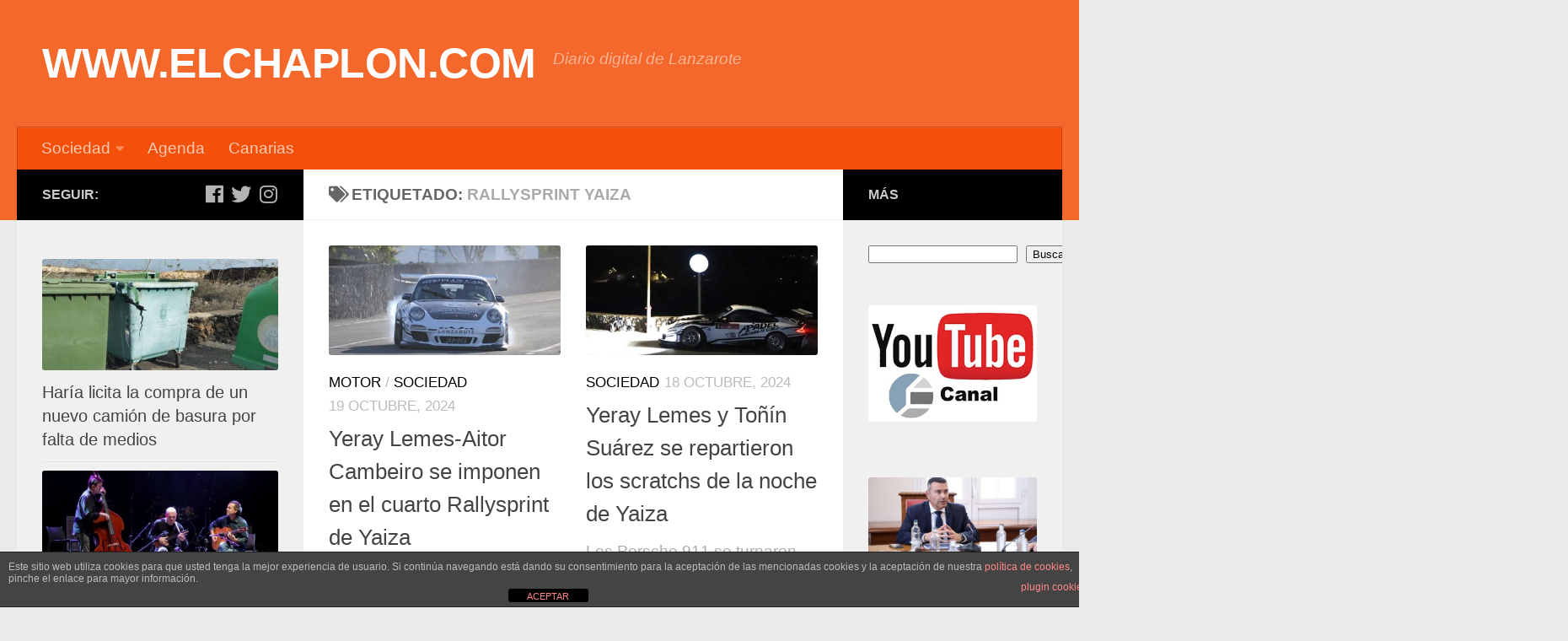

--- FILE ---
content_type: text/html; charset=UTF-8
request_url: https://www.elchaplon.com/tag/rallysprint-yaiza
body_size: 20775
content:
<!DOCTYPE html>
<html class="no-js" lang="es">
<head>
  <meta charset="UTF-8">
  <meta name="viewport" content="width=device-width, initial-scale=1.0">
  <link rel="profile" href="https://gmpg.org/xfn/11" />
  <link rel="pingback" href="https://www.elchaplon.com/xmlrpc.php">

  <title>Rallysprint Yaiza &#8211; WWW.ELCHAPLON.COM</title>
<meta name='robots' content='max-image-preview:large' />
<script>document.documentElement.className = document.documentElement.className.replace("no-js","js");</script>
<link rel='dns-prefetch' href='//www.elchaplon.com' />
<link rel='dns-prefetch' href='//www.googletagmanager.com' />
<link rel="alternate" type="application/rss+xml" title="WWW.ELCHAPLON.COM &raquo; Feed" href="https://www.elchaplon.com/feed" />
<link rel="alternate" type="application/rss+xml" title="WWW.ELCHAPLON.COM &raquo; Feed de los comentarios" href="https://www.elchaplon.com/comments/feed" />
<link rel="alternate" type="application/rss+xml" title="WWW.ELCHAPLON.COM &raquo; Etiqueta Rallysprint Yaiza del feed" href="https://www.elchaplon.com/tag/rallysprint-yaiza/feed" />
<style id='wp-img-auto-sizes-contain-inline-css' type='text/css'>
img:is([sizes=auto i],[sizes^="auto," i]){contain-intrinsic-size:3000px 1500px}
/*# sourceURL=wp-img-auto-sizes-contain-inline-css */
</style>
<style id='wp-emoji-styles-inline-css' type='text/css'>

	img.wp-smiley, img.emoji {
		display: inline !important;
		border: none !important;
		box-shadow: none !important;
		height: 1em !important;
		width: 1em !important;
		margin: 0 0.07em !important;
		vertical-align: -0.1em !important;
		background: none !important;
		padding: 0 !important;
	}
/*# sourceURL=wp-emoji-styles-inline-css */
</style>
<style id='wp-block-library-inline-css' type='text/css'>
:root{--wp-block-synced-color:#7a00df;--wp-block-synced-color--rgb:122,0,223;--wp-bound-block-color:var(--wp-block-synced-color);--wp-editor-canvas-background:#ddd;--wp-admin-theme-color:#007cba;--wp-admin-theme-color--rgb:0,124,186;--wp-admin-theme-color-darker-10:#006ba1;--wp-admin-theme-color-darker-10--rgb:0,107,160.5;--wp-admin-theme-color-darker-20:#005a87;--wp-admin-theme-color-darker-20--rgb:0,90,135;--wp-admin-border-width-focus:2px}@media (min-resolution:192dpi){:root{--wp-admin-border-width-focus:1.5px}}.wp-element-button{cursor:pointer}:root .has-very-light-gray-background-color{background-color:#eee}:root .has-very-dark-gray-background-color{background-color:#313131}:root .has-very-light-gray-color{color:#eee}:root .has-very-dark-gray-color{color:#313131}:root .has-vivid-green-cyan-to-vivid-cyan-blue-gradient-background{background:linear-gradient(135deg,#00d084,#0693e3)}:root .has-purple-crush-gradient-background{background:linear-gradient(135deg,#34e2e4,#4721fb 50%,#ab1dfe)}:root .has-hazy-dawn-gradient-background{background:linear-gradient(135deg,#faaca8,#dad0ec)}:root .has-subdued-olive-gradient-background{background:linear-gradient(135deg,#fafae1,#67a671)}:root .has-atomic-cream-gradient-background{background:linear-gradient(135deg,#fdd79a,#004a59)}:root .has-nightshade-gradient-background{background:linear-gradient(135deg,#330968,#31cdcf)}:root .has-midnight-gradient-background{background:linear-gradient(135deg,#020381,#2874fc)}:root{--wp--preset--font-size--normal:16px;--wp--preset--font-size--huge:42px}.has-regular-font-size{font-size:1em}.has-larger-font-size{font-size:2.625em}.has-normal-font-size{font-size:var(--wp--preset--font-size--normal)}.has-huge-font-size{font-size:var(--wp--preset--font-size--huge)}.has-text-align-center{text-align:center}.has-text-align-left{text-align:left}.has-text-align-right{text-align:right}.has-fit-text{white-space:nowrap!important}#end-resizable-editor-section{display:none}.aligncenter{clear:both}.items-justified-left{justify-content:flex-start}.items-justified-center{justify-content:center}.items-justified-right{justify-content:flex-end}.items-justified-space-between{justify-content:space-between}.screen-reader-text{border:0;clip-path:inset(50%);height:1px;margin:-1px;overflow:hidden;padding:0;position:absolute;width:1px;word-wrap:normal!important}.screen-reader-text:focus{background-color:#ddd;clip-path:none;color:#444;display:block;font-size:1em;height:auto;left:5px;line-height:normal;padding:15px 23px 14px;text-decoration:none;top:5px;width:auto;z-index:100000}html :where(.has-border-color){border-style:solid}html :where([style*=border-top-color]){border-top-style:solid}html :where([style*=border-right-color]){border-right-style:solid}html :where([style*=border-bottom-color]){border-bottom-style:solid}html :where([style*=border-left-color]){border-left-style:solid}html :where([style*=border-width]){border-style:solid}html :where([style*=border-top-width]){border-top-style:solid}html :where([style*=border-right-width]){border-right-style:solid}html :where([style*=border-bottom-width]){border-bottom-style:solid}html :where([style*=border-left-width]){border-left-style:solid}html :where(img[class*=wp-image-]){height:auto;max-width:100%}:where(figure){margin:0 0 1em}html :where(.is-position-sticky){--wp-admin--admin-bar--position-offset:var(--wp-admin--admin-bar--height,0px)}@media screen and (max-width:600px){html :where(.is-position-sticky){--wp-admin--admin-bar--position-offset:0px}}

/*# sourceURL=wp-block-library-inline-css */
</style><style id='wp-block-calendar-inline-css' type='text/css'>
.wp-block-calendar{text-align:center}.wp-block-calendar td,.wp-block-calendar th{border:1px solid;padding:.25em}.wp-block-calendar th{font-weight:400}.wp-block-calendar caption{background-color:inherit}.wp-block-calendar table{border-collapse:collapse;width:100%}.wp-block-calendar table.has-background th{background-color:inherit}.wp-block-calendar table.has-text-color th{color:inherit}.wp-block-calendar :where(table:not(.has-text-color)){color:#40464d}.wp-block-calendar :where(table:not(.has-text-color)) td,.wp-block-calendar :where(table:not(.has-text-color)) th{border-color:#ddd}:where(.wp-block-calendar table:not(.has-background) th){background:#ddd}
/*# sourceURL=https://www.elchaplon.com/wp-includes/blocks/calendar/style.min.css */
</style>
<style id='wp-block-image-inline-css' type='text/css'>
.wp-block-image>a,.wp-block-image>figure>a{display:inline-block}.wp-block-image img{box-sizing:border-box;height:auto;max-width:100%;vertical-align:bottom}@media not (prefers-reduced-motion){.wp-block-image img.hide{visibility:hidden}.wp-block-image img.show{animation:show-content-image .4s}}.wp-block-image[style*=border-radius] img,.wp-block-image[style*=border-radius]>a{border-radius:inherit}.wp-block-image.has-custom-border img{box-sizing:border-box}.wp-block-image.aligncenter{text-align:center}.wp-block-image.alignfull>a,.wp-block-image.alignwide>a{width:100%}.wp-block-image.alignfull img,.wp-block-image.alignwide img{height:auto;width:100%}.wp-block-image .aligncenter,.wp-block-image .alignleft,.wp-block-image .alignright,.wp-block-image.aligncenter,.wp-block-image.alignleft,.wp-block-image.alignright{display:table}.wp-block-image .aligncenter>figcaption,.wp-block-image .alignleft>figcaption,.wp-block-image .alignright>figcaption,.wp-block-image.aligncenter>figcaption,.wp-block-image.alignleft>figcaption,.wp-block-image.alignright>figcaption{caption-side:bottom;display:table-caption}.wp-block-image .alignleft{float:left;margin:.5em 1em .5em 0}.wp-block-image .alignright{float:right;margin:.5em 0 .5em 1em}.wp-block-image .aligncenter{margin-left:auto;margin-right:auto}.wp-block-image :where(figcaption){margin-bottom:1em;margin-top:.5em}.wp-block-image.is-style-circle-mask img{border-radius:9999px}@supports ((-webkit-mask-image:none) or (mask-image:none)) or (-webkit-mask-image:none){.wp-block-image.is-style-circle-mask img{border-radius:0;-webkit-mask-image:url('data:image/svg+xml;utf8,<svg viewBox="0 0 100 100" xmlns="http://www.w3.org/2000/svg"><circle cx="50" cy="50" r="50"/></svg>');mask-image:url('data:image/svg+xml;utf8,<svg viewBox="0 0 100 100" xmlns="http://www.w3.org/2000/svg"><circle cx="50" cy="50" r="50"/></svg>');mask-mode:alpha;-webkit-mask-position:center;mask-position:center;-webkit-mask-repeat:no-repeat;mask-repeat:no-repeat;-webkit-mask-size:contain;mask-size:contain}}:root :where(.wp-block-image.is-style-rounded img,.wp-block-image .is-style-rounded img){border-radius:9999px}.wp-block-image figure{margin:0}.wp-lightbox-container{display:flex;flex-direction:column;position:relative}.wp-lightbox-container img{cursor:zoom-in}.wp-lightbox-container img:hover+button{opacity:1}.wp-lightbox-container button{align-items:center;backdrop-filter:blur(16px) saturate(180%);background-color:#5a5a5a40;border:none;border-radius:4px;cursor:zoom-in;display:flex;height:20px;justify-content:center;opacity:0;padding:0;position:absolute;right:16px;text-align:center;top:16px;width:20px;z-index:100}@media not (prefers-reduced-motion){.wp-lightbox-container button{transition:opacity .2s ease}}.wp-lightbox-container button:focus-visible{outline:3px auto #5a5a5a40;outline:3px auto -webkit-focus-ring-color;outline-offset:3px}.wp-lightbox-container button:hover{cursor:pointer;opacity:1}.wp-lightbox-container button:focus{opacity:1}.wp-lightbox-container button:focus,.wp-lightbox-container button:hover,.wp-lightbox-container button:not(:hover):not(:active):not(.has-background){background-color:#5a5a5a40;border:none}.wp-lightbox-overlay{box-sizing:border-box;cursor:zoom-out;height:100vh;left:0;overflow:hidden;position:fixed;top:0;visibility:hidden;width:100%;z-index:100000}.wp-lightbox-overlay .close-button{align-items:center;cursor:pointer;display:flex;justify-content:center;min-height:40px;min-width:40px;padding:0;position:absolute;right:calc(env(safe-area-inset-right) + 16px);top:calc(env(safe-area-inset-top) + 16px);z-index:5000000}.wp-lightbox-overlay .close-button:focus,.wp-lightbox-overlay .close-button:hover,.wp-lightbox-overlay .close-button:not(:hover):not(:active):not(.has-background){background:none;border:none}.wp-lightbox-overlay .lightbox-image-container{height:var(--wp--lightbox-container-height);left:50%;overflow:hidden;position:absolute;top:50%;transform:translate(-50%,-50%);transform-origin:top left;width:var(--wp--lightbox-container-width);z-index:9999999999}.wp-lightbox-overlay .wp-block-image{align-items:center;box-sizing:border-box;display:flex;height:100%;justify-content:center;margin:0;position:relative;transform-origin:0 0;width:100%;z-index:3000000}.wp-lightbox-overlay .wp-block-image img{height:var(--wp--lightbox-image-height);min-height:var(--wp--lightbox-image-height);min-width:var(--wp--lightbox-image-width);width:var(--wp--lightbox-image-width)}.wp-lightbox-overlay .wp-block-image figcaption{display:none}.wp-lightbox-overlay button{background:none;border:none}.wp-lightbox-overlay .scrim{background-color:#fff;height:100%;opacity:.9;position:absolute;width:100%;z-index:2000000}.wp-lightbox-overlay.active{visibility:visible}@media not (prefers-reduced-motion){.wp-lightbox-overlay.active{animation:turn-on-visibility .25s both}.wp-lightbox-overlay.active img{animation:turn-on-visibility .35s both}.wp-lightbox-overlay.show-closing-animation:not(.active){animation:turn-off-visibility .35s both}.wp-lightbox-overlay.show-closing-animation:not(.active) img{animation:turn-off-visibility .25s both}.wp-lightbox-overlay.zoom.active{animation:none;opacity:1;visibility:visible}.wp-lightbox-overlay.zoom.active .lightbox-image-container{animation:lightbox-zoom-in .4s}.wp-lightbox-overlay.zoom.active .lightbox-image-container img{animation:none}.wp-lightbox-overlay.zoom.active .scrim{animation:turn-on-visibility .4s forwards}.wp-lightbox-overlay.zoom.show-closing-animation:not(.active){animation:none}.wp-lightbox-overlay.zoom.show-closing-animation:not(.active) .lightbox-image-container{animation:lightbox-zoom-out .4s}.wp-lightbox-overlay.zoom.show-closing-animation:not(.active) .lightbox-image-container img{animation:none}.wp-lightbox-overlay.zoom.show-closing-animation:not(.active) .scrim{animation:turn-off-visibility .4s forwards}}@keyframes show-content-image{0%{visibility:hidden}99%{visibility:hidden}to{visibility:visible}}@keyframes turn-on-visibility{0%{opacity:0}to{opacity:1}}@keyframes turn-off-visibility{0%{opacity:1;visibility:visible}99%{opacity:0;visibility:visible}to{opacity:0;visibility:hidden}}@keyframes lightbox-zoom-in{0%{transform:translate(calc((-100vw + var(--wp--lightbox-scrollbar-width))/2 + var(--wp--lightbox-initial-left-position)),calc(-50vh + var(--wp--lightbox-initial-top-position))) scale(var(--wp--lightbox-scale))}to{transform:translate(-50%,-50%) scale(1)}}@keyframes lightbox-zoom-out{0%{transform:translate(-50%,-50%) scale(1);visibility:visible}99%{visibility:visible}to{transform:translate(calc((-100vw + var(--wp--lightbox-scrollbar-width))/2 + var(--wp--lightbox-initial-left-position)),calc(-50vh + var(--wp--lightbox-initial-top-position))) scale(var(--wp--lightbox-scale));visibility:hidden}}
/*# sourceURL=https://www.elchaplon.com/wp-includes/blocks/image/style.min.css */
</style>
<style id='wp-block-search-inline-css' type='text/css'>
.wp-block-search__button{margin-left:10px;word-break:normal}.wp-block-search__button.has-icon{line-height:0}.wp-block-search__button svg{height:1.25em;min-height:24px;min-width:24px;width:1.25em;fill:currentColor;vertical-align:text-bottom}:where(.wp-block-search__button){border:1px solid #ccc;padding:6px 10px}.wp-block-search__inside-wrapper{display:flex;flex:auto;flex-wrap:nowrap;max-width:100%}.wp-block-search__label{width:100%}.wp-block-search.wp-block-search__button-only .wp-block-search__button{box-sizing:border-box;display:flex;flex-shrink:0;justify-content:center;margin-left:0;max-width:100%}.wp-block-search.wp-block-search__button-only .wp-block-search__inside-wrapper{min-width:0!important;transition-property:width}.wp-block-search.wp-block-search__button-only .wp-block-search__input{flex-basis:100%;transition-duration:.3s}.wp-block-search.wp-block-search__button-only.wp-block-search__searchfield-hidden,.wp-block-search.wp-block-search__button-only.wp-block-search__searchfield-hidden .wp-block-search__inside-wrapper{overflow:hidden}.wp-block-search.wp-block-search__button-only.wp-block-search__searchfield-hidden .wp-block-search__input{border-left-width:0!important;border-right-width:0!important;flex-basis:0;flex-grow:0;margin:0;min-width:0!important;padding-left:0!important;padding-right:0!important;width:0!important}:where(.wp-block-search__input){appearance:none;border:1px solid #949494;flex-grow:1;font-family:inherit;font-size:inherit;font-style:inherit;font-weight:inherit;letter-spacing:inherit;line-height:inherit;margin-left:0;margin-right:0;min-width:3rem;padding:8px;text-decoration:unset!important;text-transform:inherit}:where(.wp-block-search__button-inside .wp-block-search__inside-wrapper){background-color:#fff;border:1px solid #949494;box-sizing:border-box;padding:4px}:where(.wp-block-search__button-inside .wp-block-search__inside-wrapper) .wp-block-search__input{border:none;border-radius:0;padding:0 4px}:where(.wp-block-search__button-inside .wp-block-search__inside-wrapper) .wp-block-search__input:focus{outline:none}:where(.wp-block-search__button-inside .wp-block-search__inside-wrapper) :where(.wp-block-search__button){padding:4px 8px}.wp-block-search.aligncenter .wp-block-search__inside-wrapper{margin:auto}.wp-block[data-align=right] .wp-block-search.wp-block-search__button-only .wp-block-search__inside-wrapper{float:right}
/*# sourceURL=https://www.elchaplon.com/wp-includes/blocks/search/style.min.css */
</style>
<style id='wp-block-columns-inline-css' type='text/css'>
.wp-block-columns{box-sizing:border-box;display:flex;flex-wrap:wrap!important}@media (min-width:782px){.wp-block-columns{flex-wrap:nowrap!important}}.wp-block-columns{align-items:normal!important}.wp-block-columns.are-vertically-aligned-top{align-items:flex-start}.wp-block-columns.are-vertically-aligned-center{align-items:center}.wp-block-columns.are-vertically-aligned-bottom{align-items:flex-end}@media (max-width:781px){.wp-block-columns:not(.is-not-stacked-on-mobile)>.wp-block-column{flex-basis:100%!important}}@media (min-width:782px){.wp-block-columns:not(.is-not-stacked-on-mobile)>.wp-block-column{flex-basis:0;flex-grow:1}.wp-block-columns:not(.is-not-stacked-on-mobile)>.wp-block-column[style*=flex-basis]{flex-grow:0}}.wp-block-columns.is-not-stacked-on-mobile{flex-wrap:nowrap!important}.wp-block-columns.is-not-stacked-on-mobile>.wp-block-column{flex-basis:0;flex-grow:1}.wp-block-columns.is-not-stacked-on-mobile>.wp-block-column[style*=flex-basis]{flex-grow:0}:where(.wp-block-columns){margin-bottom:1.75em}:where(.wp-block-columns.has-background){padding:1.25em 2.375em}.wp-block-column{flex-grow:1;min-width:0;overflow-wrap:break-word;word-break:break-word}.wp-block-column.is-vertically-aligned-top{align-self:flex-start}.wp-block-column.is-vertically-aligned-center{align-self:center}.wp-block-column.is-vertically-aligned-bottom{align-self:flex-end}.wp-block-column.is-vertically-aligned-stretch{align-self:stretch}.wp-block-column.is-vertically-aligned-bottom,.wp-block-column.is-vertically-aligned-center,.wp-block-column.is-vertically-aligned-top{width:100%}
/*# sourceURL=https://www.elchaplon.com/wp-includes/blocks/columns/style.min.css */
</style>
<style id='wp-block-paragraph-inline-css' type='text/css'>
.is-small-text{font-size:.875em}.is-regular-text{font-size:1em}.is-large-text{font-size:2.25em}.is-larger-text{font-size:3em}.has-drop-cap:not(:focus):first-letter{float:left;font-size:8.4em;font-style:normal;font-weight:100;line-height:.68;margin:.05em .1em 0 0;text-transform:uppercase}body.rtl .has-drop-cap:not(:focus):first-letter{float:none;margin-left:.1em}p.has-drop-cap.has-background{overflow:hidden}:root :where(p.has-background){padding:1.25em 2.375em}:where(p.has-text-color:not(.has-link-color)) a{color:inherit}p.has-text-align-left[style*="writing-mode:vertical-lr"],p.has-text-align-right[style*="writing-mode:vertical-rl"]{rotate:180deg}
/*# sourceURL=https://www.elchaplon.com/wp-includes/blocks/paragraph/style.min.css */
</style>
<style id='wp-block-quote-inline-css' type='text/css'>
.wp-block-quote{box-sizing:border-box;overflow-wrap:break-word}.wp-block-quote.is-large:where(:not(.is-style-plain)),.wp-block-quote.is-style-large:where(:not(.is-style-plain)){margin-bottom:1em;padding:0 1em}.wp-block-quote.is-large:where(:not(.is-style-plain)) p,.wp-block-quote.is-style-large:where(:not(.is-style-plain)) p{font-size:1.5em;font-style:italic;line-height:1.6}.wp-block-quote.is-large:where(:not(.is-style-plain)) cite,.wp-block-quote.is-large:where(:not(.is-style-plain)) footer,.wp-block-quote.is-style-large:where(:not(.is-style-plain)) cite,.wp-block-quote.is-style-large:where(:not(.is-style-plain)) footer{font-size:1.125em;text-align:right}.wp-block-quote>cite{display:block}
/*# sourceURL=https://www.elchaplon.com/wp-includes/blocks/quote/style.min.css */
</style>
<style id='global-styles-inline-css' type='text/css'>
:root{--wp--preset--aspect-ratio--square: 1;--wp--preset--aspect-ratio--4-3: 4/3;--wp--preset--aspect-ratio--3-4: 3/4;--wp--preset--aspect-ratio--3-2: 3/2;--wp--preset--aspect-ratio--2-3: 2/3;--wp--preset--aspect-ratio--16-9: 16/9;--wp--preset--aspect-ratio--9-16: 9/16;--wp--preset--color--black: #000000;--wp--preset--color--cyan-bluish-gray: #abb8c3;--wp--preset--color--white: #ffffff;--wp--preset--color--pale-pink: #f78da7;--wp--preset--color--vivid-red: #cf2e2e;--wp--preset--color--luminous-vivid-orange: #ff6900;--wp--preset--color--luminous-vivid-amber: #fcb900;--wp--preset--color--light-green-cyan: #7bdcb5;--wp--preset--color--vivid-green-cyan: #00d084;--wp--preset--color--pale-cyan-blue: #8ed1fc;--wp--preset--color--vivid-cyan-blue: #0693e3;--wp--preset--color--vivid-purple: #9b51e0;--wp--preset--gradient--vivid-cyan-blue-to-vivid-purple: linear-gradient(135deg,rgb(6,147,227) 0%,rgb(155,81,224) 100%);--wp--preset--gradient--light-green-cyan-to-vivid-green-cyan: linear-gradient(135deg,rgb(122,220,180) 0%,rgb(0,208,130) 100%);--wp--preset--gradient--luminous-vivid-amber-to-luminous-vivid-orange: linear-gradient(135deg,rgb(252,185,0) 0%,rgb(255,105,0) 100%);--wp--preset--gradient--luminous-vivid-orange-to-vivid-red: linear-gradient(135deg,rgb(255,105,0) 0%,rgb(207,46,46) 100%);--wp--preset--gradient--very-light-gray-to-cyan-bluish-gray: linear-gradient(135deg,rgb(238,238,238) 0%,rgb(169,184,195) 100%);--wp--preset--gradient--cool-to-warm-spectrum: linear-gradient(135deg,rgb(74,234,220) 0%,rgb(151,120,209) 20%,rgb(207,42,186) 40%,rgb(238,44,130) 60%,rgb(251,105,98) 80%,rgb(254,248,76) 100%);--wp--preset--gradient--blush-light-purple: linear-gradient(135deg,rgb(255,206,236) 0%,rgb(152,150,240) 100%);--wp--preset--gradient--blush-bordeaux: linear-gradient(135deg,rgb(254,205,165) 0%,rgb(254,45,45) 50%,rgb(107,0,62) 100%);--wp--preset--gradient--luminous-dusk: linear-gradient(135deg,rgb(255,203,112) 0%,rgb(199,81,192) 50%,rgb(65,88,208) 100%);--wp--preset--gradient--pale-ocean: linear-gradient(135deg,rgb(255,245,203) 0%,rgb(182,227,212) 50%,rgb(51,167,181) 100%);--wp--preset--gradient--electric-grass: linear-gradient(135deg,rgb(202,248,128) 0%,rgb(113,206,126) 100%);--wp--preset--gradient--midnight: linear-gradient(135deg,rgb(2,3,129) 0%,rgb(40,116,252) 100%);--wp--preset--font-size--small: 13px;--wp--preset--font-size--medium: 20px;--wp--preset--font-size--large: 36px;--wp--preset--font-size--x-large: 42px;--wp--preset--spacing--20: 0.44rem;--wp--preset--spacing--30: 0.67rem;--wp--preset--spacing--40: 1rem;--wp--preset--spacing--50: 1.5rem;--wp--preset--spacing--60: 2.25rem;--wp--preset--spacing--70: 3.38rem;--wp--preset--spacing--80: 5.06rem;--wp--preset--shadow--natural: 6px 6px 9px rgba(0, 0, 0, 0.2);--wp--preset--shadow--deep: 12px 12px 50px rgba(0, 0, 0, 0.4);--wp--preset--shadow--sharp: 6px 6px 0px rgba(0, 0, 0, 0.2);--wp--preset--shadow--outlined: 6px 6px 0px -3px rgb(255, 255, 255), 6px 6px rgb(0, 0, 0);--wp--preset--shadow--crisp: 6px 6px 0px rgb(0, 0, 0);}:where(.is-layout-flex){gap: 0.5em;}:where(.is-layout-grid){gap: 0.5em;}body .is-layout-flex{display: flex;}.is-layout-flex{flex-wrap: wrap;align-items: center;}.is-layout-flex > :is(*, div){margin: 0;}body .is-layout-grid{display: grid;}.is-layout-grid > :is(*, div){margin: 0;}:where(.wp-block-columns.is-layout-flex){gap: 2em;}:where(.wp-block-columns.is-layout-grid){gap: 2em;}:where(.wp-block-post-template.is-layout-flex){gap: 1.25em;}:where(.wp-block-post-template.is-layout-grid){gap: 1.25em;}.has-black-color{color: var(--wp--preset--color--black) !important;}.has-cyan-bluish-gray-color{color: var(--wp--preset--color--cyan-bluish-gray) !important;}.has-white-color{color: var(--wp--preset--color--white) !important;}.has-pale-pink-color{color: var(--wp--preset--color--pale-pink) !important;}.has-vivid-red-color{color: var(--wp--preset--color--vivid-red) !important;}.has-luminous-vivid-orange-color{color: var(--wp--preset--color--luminous-vivid-orange) !important;}.has-luminous-vivid-amber-color{color: var(--wp--preset--color--luminous-vivid-amber) !important;}.has-light-green-cyan-color{color: var(--wp--preset--color--light-green-cyan) !important;}.has-vivid-green-cyan-color{color: var(--wp--preset--color--vivid-green-cyan) !important;}.has-pale-cyan-blue-color{color: var(--wp--preset--color--pale-cyan-blue) !important;}.has-vivid-cyan-blue-color{color: var(--wp--preset--color--vivid-cyan-blue) !important;}.has-vivid-purple-color{color: var(--wp--preset--color--vivid-purple) !important;}.has-black-background-color{background-color: var(--wp--preset--color--black) !important;}.has-cyan-bluish-gray-background-color{background-color: var(--wp--preset--color--cyan-bluish-gray) !important;}.has-white-background-color{background-color: var(--wp--preset--color--white) !important;}.has-pale-pink-background-color{background-color: var(--wp--preset--color--pale-pink) !important;}.has-vivid-red-background-color{background-color: var(--wp--preset--color--vivid-red) !important;}.has-luminous-vivid-orange-background-color{background-color: var(--wp--preset--color--luminous-vivid-orange) !important;}.has-luminous-vivid-amber-background-color{background-color: var(--wp--preset--color--luminous-vivid-amber) !important;}.has-light-green-cyan-background-color{background-color: var(--wp--preset--color--light-green-cyan) !important;}.has-vivid-green-cyan-background-color{background-color: var(--wp--preset--color--vivid-green-cyan) !important;}.has-pale-cyan-blue-background-color{background-color: var(--wp--preset--color--pale-cyan-blue) !important;}.has-vivid-cyan-blue-background-color{background-color: var(--wp--preset--color--vivid-cyan-blue) !important;}.has-vivid-purple-background-color{background-color: var(--wp--preset--color--vivid-purple) !important;}.has-black-border-color{border-color: var(--wp--preset--color--black) !important;}.has-cyan-bluish-gray-border-color{border-color: var(--wp--preset--color--cyan-bluish-gray) !important;}.has-white-border-color{border-color: var(--wp--preset--color--white) !important;}.has-pale-pink-border-color{border-color: var(--wp--preset--color--pale-pink) !important;}.has-vivid-red-border-color{border-color: var(--wp--preset--color--vivid-red) !important;}.has-luminous-vivid-orange-border-color{border-color: var(--wp--preset--color--luminous-vivid-orange) !important;}.has-luminous-vivid-amber-border-color{border-color: var(--wp--preset--color--luminous-vivid-amber) !important;}.has-light-green-cyan-border-color{border-color: var(--wp--preset--color--light-green-cyan) !important;}.has-vivid-green-cyan-border-color{border-color: var(--wp--preset--color--vivid-green-cyan) !important;}.has-pale-cyan-blue-border-color{border-color: var(--wp--preset--color--pale-cyan-blue) !important;}.has-vivid-cyan-blue-border-color{border-color: var(--wp--preset--color--vivid-cyan-blue) !important;}.has-vivid-purple-border-color{border-color: var(--wp--preset--color--vivid-purple) !important;}.has-vivid-cyan-blue-to-vivid-purple-gradient-background{background: var(--wp--preset--gradient--vivid-cyan-blue-to-vivid-purple) !important;}.has-light-green-cyan-to-vivid-green-cyan-gradient-background{background: var(--wp--preset--gradient--light-green-cyan-to-vivid-green-cyan) !important;}.has-luminous-vivid-amber-to-luminous-vivid-orange-gradient-background{background: var(--wp--preset--gradient--luminous-vivid-amber-to-luminous-vivid-orange) !important;}.has-luminous-vivid-orange-to-vivid-red-gradient-background{background: var(--wp--preset--gradient--luminous-vivid-orange-to-vivid-red) !important;}.has-very-light-gray-to-cyan-bluish-gray-gradient-background{background: var(--wp--preset--gradient--very-light-gray-to-cyan-bluish-gray) !important;}.has-cool-to-warm-spectrum-gradient-background{background: var(--wp--preset--gradient--cool-to-warm-spectrum) !important;}.has-blush-light-purple-gradient-background{background: var(--wp--preset--gradient--blush-light-purple) !important;}.has-blush-bordeaux-gradient-background{background: var(--wp--preset--gradient--blush-bordeaux) !important;}.has-luminous-dusk-gradient-background{background: var(--wp--preset--gradient--luminous-dusk) !important;}.has-pale-ocean-gradient-background{background: var(--wp--preset--gradient--pale-ocean) !important;}.has-electric-grass-gradient-background{background: var(--wp--preset--gradient--electric-grass) !important;}.has-midnight-gradient-background{background: var(--wp--preset--gradient--midnight) !important;}.has-small-font-size{font-size: var(--wp--preset--font-size--small) !important;}.has-medium-font-size{font-size: var(--wp--preset--font-size--medium) !important;}.has-large-font-size{font-size: var(--wp--preset--font-size--large) !important;}.has-x-large-font-size{font-size: var(--wp--preset--font-size--x-large) !important;}
:where(.wp-block-columns.is-layout-flex){gap: 2em;}:where(.wp-block-columns.is-layout-grid){gap: 2em;}
/*# sourceURL=global-styles-inline-css */
</style>
<style id='core-block-supports-inline-css' type='text/css'>
.wp-container-core-columns-is-layout-9d6595d7{flex-wrap:nowrap;}
/*# sourceURL=core-block-supports-inline-css */
</style>

<style id='classic-theme-styles-inline-css' type='text/css'>
/*! This file is auto-generated */
.wp-block-button__link{color:#fff;background-color:#32373c;border-radius:9999px;box-shadow:none;text-decoration:none;padding:calc(.667em + 2px) calc(1.333em + 2px);font-size:1.125em}.wp-block-file__button{background:#32373c;color:#fff;text-decoration:none}
/*# sourceURL=/wp-includes/css/classic-themes.min.css */
</style>
<link rel='stylesheet' id='front-estilos-css' href='https://www.elchaplon.com/wp-content/plugins/asesor-cookies-para-la-ley-en-espana/html/front/estilos.css?ver=6.9' type='text/css' media='all' />
<link rel='stylesheet' id='hueman-main-style-css' href='https://www.elchaplon.com/wp-content/themes/hueman/assets/front/css/main.min.css?ver=3.4.30' type='text/css' media='all' />
<style id='hueman-main-style-inline-css' type='text/css'>
body { font-family:Arial, sans-serif;font-size:1.19rem }@media only screen and (min-width: 720px) {
        .nav > li { font-size:1.19rem; }
      }::selection { background-color: #000000; }
::-moz-selection { background-color: #000000; }a,a+span.hu-external::after,.themeform label .required,#flexslider-featured .flex-direction-nav .flex-next:hover,#flexslider-featured .flex-direction-nav .flex-prev:hover,.post-hover:hover .post-title a,.post-title a:hover,.sidebar.s1 .post-nav li a:hover i,.content .post-nav li a:hover i,.post-related a:hover,.sidebar.s1 .widget_rss ul li a,#footer .widget_rss ul li a,.sidebar.s1 .widget_calendar a,#footer .widget_calendar a,.sidebar.s1 .alx-tab .tab-item-category a,.sidebar.s1 .alx-posts .post-item-category a,.sidebar.s1 .alx-tab li:hover .tab-item-title a,.sidebar.s1 .alx-tab li:hover .tab-item-comment a,.sidebar.s1 .alx-posts li:hover .post-item-title a,#footer .alx-tab .tab-item-category a,#footer .alx-posts .post-item-category a,#footer .alx-tab li:hover .tab-item-title a,#footer .alx-tab li:hover .tab-item-comment a,#footer .alx-posts li:hover .post-item-title a,.comment-tabs li.active a,.comment-awaiting-moderation,.child-menu a:hover,.child-menu .current_page_item > a,.wp-pagenavi a{ color: #000000; }input[type="submit"],.themeform button[type="submit"],.sidebar.s1 .sidebar-top,.sidebar.s1 .sidebar-toggle,#flexslider-featured .flex-control-nav li a.flex-active,.post-tags a:hover,.sidebar.s1 .widget_calendar caption,#footer .widget_calendar caption,.author-bio .bio-avatar:after,.commentlist li.bypostauthor > .comment-body:after,.commentlist li.comment-author-admin > .comment-body:after{ background-color: #000000; }.post-format .format-container { border-color: #000000; }.sidebar.s1 .alx-tabs-nav li.active a,#footer .alx-tabs-nav li.active a,.comment-tabs li.active a,.wp-pagenavi a:hover,.wp-pagenavi a:active,.wp-pagenavi span.current{ border-bottom-color: #000000!important; }.sidebar.s2 .post-nav li a:hover i,
.sidebar.s2 .widget_rss ul li a,
.sidebar.s2 .widget_calendar a,
.sidebar.s2 .alx-tab .tab-item-category a,
.sidebar.s2 .alx-posts .post-item-category a,
.sidebar.s2 .alx-tab li:hover .tab-item-title a,
.sidebar.s2 .alx-tab li:hover .tab-item-comment a,
.sidebar.s2 .alx-posts li:hover .post-item-title a { color: #000000; }
.sidebar.s2 .sidebar-top,.sidebar.s2 .sidebar-toggle,.post-comments,.jp-play-bar,.jp-volume-bar-value,.sidebar.s2 .widget_calendar caption{ background-color: #000000; }.sidebar.s2 .alx-tabs-nav li.active a { border-bottom-color: #000000; }
.post-comments::before { border-right-color: #000000; }
      .search-expand,
              #nav-topbar.nav-container { background-color: rgba(239,90,26,0.94)}@media only screen and (min-width: 720px) {
                #nav-topbar .nav ul { background-color: rgba(239,90,26,0.94); }
              }#header { background-color: #f4682c; }
@media only screen and (min-width: 720px) {
  #nav-header .nav ul { background-color: #f4682c; }
}
        #header #nav-mobile { background-color: #f4682c; }#nav-header.nav-container, #main-header-search .search-expand { background-color: #f45009; }
@media only screen and (min-width: 720px) {
  #nav-header .nav ul { background-color: #f45009; }
}
        #footer-bottom { background-color: rgba(244,44,4,0.94); }img { -webkit-border-radius: 3px; border-radius: 3px; }body { background-color: #eaeaea; }
/*# sourceURL=hueman-main-style-inline-css */
</style>
<link rel='stylesheet' id='hueman-font-awesome-css' href='https://www.elchaplon.com/wp-content/themes/hueman/assets/front/css/font-awesome.min.css?ver=3.4.30' type='text/css' media='all' />
<script type="text/javascript" src="https://www.elchaplon.com/wp-includes/js/jquery/jquery.min.js?ver=3.7.1" id="jquery-core-js"></script>
<script type="text/javascript" src="https://www.elchaplon.com/wp-includes/js/jquery/jquery-migrate.min.js?ver=3.4.1" id="jquery-migrate-js"></script>
<script type="text/javascript" id="front-principal-js-extra">
/* <![CDATA[ */
var cdp_cookies_info = {"url_plugin":"https://www.elchaplon.com/wp-content/plugins/asesor-cookies-para-la-ley-en-espana/plugin.php","url_admin_ajax":"https://www.elchaplon.com/wp-admin/admin-ajax.php"};
//# sourceURL=front-principal-js-extra
/* ]]> */
</script>
<script type="text/javascript" src="https://www.elchaplon.com/wp-content/plugins/asesor-cookies-para-la-ley-en-espana/html/front/principal.js?ver=6.9" id="front-principal-js"></script>

<!-- Fragmento de código de la etiqueta de Google (gtag.js) añadida por Site Kit -->
<!-- Fragmento de código de Google Analytics añadido por Site Kit -->
<script type="text/javascript" src="https://www.googletagmanager.com/gtag/js?id=GT-552KMT3" id="google_gtagjs-js" async></script>
<script type="text/javascript" id="google_gtagjs-js-after">
/* <![CDATA[ */
window.dataLayer = window.dataLayer || [];function gtag(){dataLayer.push(arguments);}
gtag("set","linker",{"domains":["www.elchaplon.com"]});
gtag("js", new Date());
gtag("set", "developer_id.dZTNiMT", true);
gtag("config", "GT-552KMT3");
//# sourceURL=google_gtagjs-js-after
/* ]]> */
</script>
<link rel="https://api.w.org/" href="https://www.elchaplon.com/wp-json/" /><link rel="alternate" title="JSON" type="application/json" href="https://www.elchaplon.com/wp-json/wp/v2/tags/15952" /><link rel="EditURI" type="application/rsd+xml" title="RSD" href="https://www.elchaplon.com/xmlrpc.php?rsd" />
<meta name="generator" content="WordPress 6.9" />
<meta name="generator" content="Site Kit by Google 1.168.0" /><!--[if lt IE 9]>
<script src="https://www.elchaplon.com/wp-content/themes/hueman/assets/front/js/ie/html5shiv-printshiv.min.js"></script>
<script src="https://www.elchaplon.com/wp-content/themes/hueman/assets/front/js/ie/selectivizr.js"></script>
<![endif]-->
<link rel="icon" href="https://www.elchaplon.com/wp-content/uploads/2016/04/logo-copia-2-150x150.jpg" sizes="32x32" />
<link rel="icon" href="https://www.elchaplon.com/wp-content/uploads/2016/04/logo-copia-2.jpg" sizes="192x192" />
<link rel="apple-touch-icon" href="https://www.elchaplon.com/wp-content/uploads/2016/04/logo-copia-2.jpg" />
<meta name="msapplication-TileImage" content="https://www.elchaplon.com/wp-content/uploads/2016/04/logo-copia-2.jpg" />
</head>

<body class="archive tag tag-rallysprint-yaiza tag-15952 wp-embed-responsive wp-theme-hueman col-3cm full-width header-desktop-sticky header-mobile-sticky unknown">
<div id="wrapper">
  <a class="screen-reader-text skip-link" href="#content">Saltar al contenido</a>
  
  <header id="header" class="main-menu-mobile-on one-mobile-menu main_menu header-ads-desktop   no-header-img">
        <nav class="nav-container group mobile-menu mobile-sticky " id="nav-mobile" data-menu-id="header-1">
  <div class="mobile-title-logo-in-header">                  <p class="site-title"><a class="custom-logo-link" href="https://www.elchaplon.com/" rel="home" title="WWW.ELCHAPLON.COM | Inicio">WWW.ELCHAPLON.COM</a></p>
                </div>
        
                    <!-- <div class="ham__navbar-toggler collapsed" aria-expanded="false">
          <div class="ham__navbar-span-wrapper">
            <span class="ham-toggler-menu__span"></span>
          </div>
        </div> -->
        <button class="ham__navbar-toggler-two collapsed" title="Menu" aria-expanded="false">
          <div class="ham__navbar-span-wrapper">
            <span class="line line-1"></span>
            <span class="line line-2"></span>
            <span class="line line-3"></span>
          </div>
        </button>
            
      <div class="nav-text"></div>
      <div class="nav-wrap container">
                  <ul class="nav container-inner group mobile-search">
                            <li>
                  <form method="get" class="searchform themeform" action="https://www.elchaplon.com/">
	<div>
		<input type="text" class="search" name="s" onblur="if(this.value=='')this.value='Para buscar, escribe y presiona enter';" onfocus="if(this.value=='Para buscar, escribe y presiona enter')this.value='';" value="Para buscar, escribe y presiona enter" />
	</div>
</form>                </li>
                      </ul>
                <ul id="menu-tu-informacion-mas-cerca" class="nav container-inner group"><li id="menu-item-118734" class="menu-item menu-item-type-taxonomy menu-item-object-category menu-item-has-children menu-item-118734"><a href="https://www.elchaplon.com/category/sociedad">Sociedad</a>
<ul class="sub-menu">
	<li id="menu-item-118735" class="menu-item menu-item-type-taxonomy menu-item-object-category menu-item-118735"><a href="https://www.elchaplon.com/category/emergencias">Emergencias</a></li>
	<li id="menu-item-118736" class="menu-item menu-item-type-taxonomy menu-item-object-category menu-item-118736"><a href="https://www.elchaplon.com/category/deportes">Deportes</a></li>
</ul>
</li>
<li id="menu-item-118733" class="menu-item menu-item-type-taxonomy menu-item-object-category menu-item-118733"><a href="https://www.elchaplon.com/category/agenda">Agenda</a></li>
<li id="menu-item-118732" class="menu-item menu-item-type-taxonomy menu-item-object-category menu-item-118732"><a href="https://www.elchaplon.com/category/canarias">Canarias</a></li>
</ul>      </div>
</nav><!--/#nav-topbar-->  
  
  <div class="container group">
        <div class="container-inner">

                    <div class="group pad central-header-zone">
                  <div class="logo-tagline-group">
                                        <p class="site-title"><a class="custom-logo-link" href="https://www.elchaplon.com/" rel="home" title="WWW.ELCHAPLON.COM | Inicio">WWW.ELCHAPLON.COM</a></p>
                                                                <p class="site-description">Diario digital de Lanzarote</p>
                                        </div>

                                        <div id="header-widgets">
                                                </div><!--/#header-ads-->
                                </div>
      
                <nav class="nav-container group desktop-menu " id="nav-header" data-menu-id="header-2">
    <div class="nav-text"><!-- put your mobile menu text here --></div>

  <div class="nav-wrap container">
        <ul id="menu-tu-informacion-mas-cerca-1" class="nav container-inner group"><li class="menu-item menu-item-type-taxonomy menu-item-object-category menu-item-has-children menu-item-118734"><a href="https://www.elchaplon.com/category/sociedad">Sociedad</a>
<ul class="sub-menu">
	<li class="menu-item menu-item-type-taxonomy menu-item-object-category menu-item-118735"><a href="https://www.elchaplon.com/category/emergencias">Emergencias</a></li>
	<li class="menu-item menu-item-type-taxonomy menu-item-object-category menu-item-118736"><a href="https://www.elchaplon.com/category/deportes">Deportes</a></li>
</ul>
</li>
<li class="menu-item menu-item-type-taxonomy menu-item-object-category menu-item-118733"><a href="https://www.elchaplon.com/category/agenda">Agenda</a></li>
<li class="menu-item menu-item-type-taxonomy menu-item-object-category menu-item-118732"><a href="https://www.elchaplon.com/category/canarias">Canarias</a></li>
</ul>  </div>
</nav><!--/#nav-header-->      
    </div><!--/.container-inner-->
      </div><!--/.container-->

</header><!--/#header-->
  
  <div class="container" id="page">
    <div class="container-inner">
            <div class="main">
        <div class="main-inner group">
          
              <section class="content" id="content">
              <div class="page-title pad group">
          	    		<h1><i class="fas fa-tags"></i>Etiquetado: <span>Rallysprint Yaiza </span></h1>
    	
    </div><!--/.page-title-->
          <div class="pad group">
            
  <div id="grid-wrapper" class="post-list group">
    <div class="post-row">        <article id="post-257413" class="group grid-item post-257413 post type-post status-publish format-standard has-post-thumbnail hentry category-motor category-sociedad tag-deportes tag-motor tag-rallysprint-yaiza tag-yeray-lemes">
	<div class="post-inner post-hover">

		<div class="post-thumbnail">
			<a href="https://www.elchaplon.com/yeray-lemes-aitor-cambeiro-se-imponen-en-el-iv-rallysprint-de-yaiza">
				<img width="520" height="245" src="https://www.elchaplon.com/wp-content/uploads/2024/10/yeray-Lemes-Yaiza-520x245.jpeg" class="attachment-thumb-medium size-thumb-medium wp-post-image" alt="" decoding="async" fetchpriority="high" />															</a>
					</div><!--/.post-thumbnail-->

		<div class="post-meta group">
			<p class="post-category"><a href="https://www.elchaplon.com/category/motor" rel="category tag">Motor</a> / <a href="https://www.elchaplon.com/category/sociedad" rel="category tag">Sociedad</a></p>
			<p class="post-date">
  <time class="published updated" datetime="2024-10-19 21:54:00">19 octubre, 2024</time>
</p>

		</div><!--/.post-meta-->

		<h2 class="post-title entry-title">
			<a href="https://www.elchaplon.com/yeray-lemes-aitor-cambeiro-se-imponen-en-el-iv-rallysprint-de-yaiza" rel="bookmark" title="Enlace permanente a Yeray Lemes-Aitor Cambeiro se imponen en el cuarto Rallysprint de Yaiza">Yeray Lemes-Aitor Cambeiro se imponen en el cuarto Rallysprint de Yaiza</a>
		</h2><!--/.post-title-->

				<div class="entry excerpt entry-summary">
			<p>Los Porsche 911 GT3 dominaron la clasificación, con Toñín Suárez-Kimberly González en el 2º escalón del podio. Y terceros fueron Alfredo Guerra-Lara Curbelo. Los ganadores logran también el campeonato insular de asfalto.</p>
		</div><!--/.entry-->
		
	</div><!--/.post-inner-->
</article><!--/.post-->            <article id="post-257396" class="group grid-item post-257396 post type-post status-publish format-standard has-post-thumbnail hentry category-sociedad tag-deportes tag-motor tag-rallysprint-yaiza">
	<div class="post-inner post-hover">

		<div class="post-thumbnail">
			<a href="https://www.elchaplon.com/yeray-lemes-y-tonin-suarez-se-repartieron-los-scratchs-de-la-noche-de-yaiza">
				<img width="520" height="245" src="https://www.elchaplon.com/wp-content/uploads/2024/10/rallye-yaiza-2024-520x245.jpg" class="attachment-thumb-medium size-thumb-medium wp-post-image" alt="" decoding="async" />															</a>
					</div><!--/.post-thumbnail-->

		<div class="post-meta group">
			<p class="post-category"><a href="https://www.elchaplon.com/category/sociedad" rel="category tag">Sociedad</a></p>
			<p class="post-date">
  <time class="published updated" datetime="2024-10-18 00:48:00">18 octubre, 2024</time>
</p>

		</div><!--/.post-meta-->

		<h2 class="post-title entry-title">
			<a href="https://www.elchaplon.com/yeray-lemes-y-tonin-suarez-se-repartieron-los-scratchs-de-la-noche-de-yaiza" rel="bookmark" title="Enlace permanente a Yeray Lemes y Toñín Suárez se repartieron los scratchs de la noche de Yaiza">Yeray Lemes y Toñín Suárez se repartieron los scratchs de la noche de Yaiza</a>
		</h2><!--/.post-title-->

				<div class="entry excerpt entry-summary">
			<p>Los Porsche 911 se turnaron con los mejores cronos, aunque Lemes-Cambeiro finalmente se colocaron primeros con 4,9 segundos sobre Suárez-González. La prueba se disputa bajo la organización del CD. Evesport.</p>
		</div><!--/.entry-->
		
	</div><!--/.post-inner-->
</article><!--/.post-->    </div><div class="post-row">        <article id="post-221721" class="group grid-item post-221721 post type-post status-publish format-standard has-post-thumbnail hentry category-el-dato category-motor tag-motor tag-rallysprint-yaiza tag-tonin-sunarez">
	<div class="post-inner post-hover">

		<div class="post-thumbnail">
			<a href="https://www.elchaplon.com/victoria-de-tonin-suarez-jorge-cedres-en-un-divertido-rallysprint-yaiza">
				<img width="520" height="245" src="https://www.elchaplon.com/wp-content/uploads/2023/09/Tonin-Suarez-520x245.jpg" class="attachment-thumb-medium size-thumb-medium wp-post-image" alt="" decoding="async" srcset="https://www.elchaplon.com/wp-content/uploads/2023/09/Tonin-Suarez-520x245.jpg 520w, https://www.elchaplon.com/wp-content/uploads/2023/09/Tonin-Suarez-300x142.jpg 300w, https://www.elchaplon.com/wp-content/uploads/2023/09/Tonin-Suarez.jpg 600w" sizes="(max-width: 520px) 100vw, 520px" />															</a>
					</div><!--/.post-thumbnail-->

		<div class="post-meta group">
			<p class="post-category"><a href="https://www.elchaplon.com/category/el-dato" rel="category tag">El dato</a> / <a href="https://www.elchaplon.com/category/motor" rel="category tag">Motor</a></p>
			<p class="post-date">
  <time class="published updated" datetime="2023-09-23 19:56:59">23 septiembre, 2023</time>
</p>

		</div><!--/.post-meta-->

		<h2 class="post-title entry-title">
			<a href="https://www.elchaplon.com/victoria-de-tonin-suarez-jorge-cedres-en-un-divertido-rallysprint-yaiza" rel="bookmark" title="Enlace permanente a Victoria de Toñín Suárez &#8211; Jorge Cedrés en un divertido RallySprint Yaiza">Victoria de Toñín Suárez &#8211; Jorge Cedrés en un divertido RallySprint Yaiza</a>
		</h2><!--/.post-title-->

				<div class="entry excerpt entry-summary">
			<p>El equipo del Porsche 911 GT3 logra mantener el primer puesto ante el empuje de Oliver Rodríguez-David Rivero. Solamente 26 de los 35 equipos acabaron la carrera.</p>
		</div><!--/.entry-->
		
	</div><!--/.post-inner-->
</article><!--/.post-->            <article id="post-221680" class="group grid-item post-221680 post type-post status-publish format-standard has-post-thumbnail hentry category-agenda category-motor tag-coches tag-motor tag-rallysprint-yaiza tag-tramo-nocturno">
	<div class="post-inner post-hover">

		<div class="post-thumbnail">
			<a href="https://www.elchaplon.com/el-iii-rallysprint-yaiza-arranco-con-un-tramo-nocturno-complicado-por-la-lluvia">
				<img width="520" height="245" src="https://www.elchaplon.com/wp-content/uploads/2023/09/Oliver-Rodriguez-520x245.jpg" class="attachment-thumb-medium size-thumb-medium wp-post-image" alt="" decoding="async" loading="lazy" />															</a>
					</div><!--/.post-thumbnail-->

		<div class="post-meta group">
			<p class="post-category"><a href="https://www.elchaplon.com/category/agenda" rel="category tag">Agenda</a> / <a href="https://www.elchaplon.com/category/motor" rel="category tag">Motor</a></p>
			<p class="post-date">
  <time class="published updated" datetime="2023-09-23 14:19:42">23 septiembre, 2023</time>
</p>

		</div><!--/.post-meta-->

		<h2 class="post-title entry-title">
			<a href="https://www.elchaplon.com/el-iii-rallysprint-yaiza-arranco-con-un-tramo-nocturno-complicado-por-la-lluvia" rel="bookmark" title="Enlace permanente a El Rallysprint Yaiza arrancó con un tramo nocturno complicado por la lluvia">El Rallysprint Yaiza arrancó con un tramo nocturno complicado por la lluvia</a>
		</h2><!--/.post-title-->

				<div class="entry excerpt entry-summary">
			<p>La lluvia condiciona la primera parte nocturna de la prueba de la que saldrán este sábado como líderes Toñín Suárez-Jorge Cedrés. Yeray Lemes abandonó por la rotura de la caja de cambios.</p>
		</div><!--/.entry-->
		
	</div><!--/.post-inner-->
</article><!--/.post-->    </div><div class="post-row">        <article id="post-221340" class="group grid-item post-221340 post type-post status-publish format-standard has-post-thumbnail hentry category-el-dato tag-deportes tag-motor tag-rallysprint-yaiza">
	<div class="post-inner post-hover">

		<div class="post-thumbnail">
			<a href="https://www.elchaplon.com/presentado-el-iii-rallysprint-yaiza">
				<img width="520" height="245" src="https://www.elchaplon.com/wp-content/uploads/2023/09/Presentacion-III-RallySprint-Yaiza-520x245.jpg" class="attachment-thumb-medium size-thumb-medium wp-post-image" alt="" decoding="async" loading="lazy" />															</a>
					</div><!--/.post-thumbnail-->

		<div class="post-meta group">
			<p class="post-category"><a href="https://www.elchaplon.com/category/el-dato" rel="category tag">El dato</a></p>
			<p class="post-date">
  <time class="published updated" datetime="2023-09-20 12:13:37">20 septiembre, 2023</time>
</p>

		</div><!--/.post-meta-->

		<h2 class="post-title entry-title">
			<a href="https://www.elchaplon.com/presentado-el-iii-rallysprint-yaiza" rel="bookmark" title="Enlace permanente a Un total de 36 equipos sellan inscripción en la 3ª edición del RallySprint de Yaiza">Un total de 36 equipos sellan inscripción en la 3ª edición del RallySprint de Yaiza</a>
		</h2><!--/.post-title-->

				<div class="entry excerpt entry-summary">
			<p>Los organizadores han presentado la  carrera en la Casa Benito Pérez Armas. Se disputará en la noche del viernes y durante el sábado, entre Las Breñas y Las Casitas pasando por Maciot-Femés.</p>
		</div><!--/.entry-->
		
	</div><!--/.post-inner-->
</article><!--/.post-->            <article id="post-187465" class="group grid-item post-187465 post type-post status-publish format-standard has-post-thumbnail hentry category-motor tag-deportes tag-motor tag-rallysprint-yaiza tag-yeray-lemes">
	<div class="post-inner post-hover">

		<div class="post-thumbnail">
			<a href="https://www.elchaplon.com/yeray-lemes-javi-afonso-lideran-el-rallysprint-yaiza-tras-los-tramos-nocturnos">
				<img width="520" height="245" src="https://www.elchaplon.com/wp-content/uploads/2022/08/Yeray-Lemes-lider-provisional-520x245.jpg" class="attachment-thumb-medium size-thumb-medium wp-post-image" alt="" decoding="async" loading="lazy" />															</a>
					</div><!--/.post-thumbnail-->

		<div class="post-meta group">
			<p class="post-category"><a href="https://www.elchaplon.com/category/motor" rel="category tag">Motor</a></p>
			<p class="post-date">
  <time class="published updated" datetime="2022-08-27 00:00:00">27 agosto, 2022</time>
</p>

		</div><!--/.post-meta-->

		<h2 class="post-title entry-title">
			<a href="https://www.elchaplon.com/yeray-lemes-javi-afonso-lideran-el-rallysprint-yaiza-tras-los-tramos-nocturnos" rel="bookmark" title="Enlace permanente a Yeray Lemes-Javi Afonso lideran el RallySprint Yaiza tras los tramos nocturnos">Yeray Lemes-Javi Afonso lideran el RallySprint Yaiza tras los tramos nocturnos</a>
		</h2><!--/.post-title-->

				<div class="entry excerpt entry-summary">
			<p>A los mandos de un porsche 911 GT3, ambos deben confirmar este sábado el liderato en las cuatro pasadas restantes, que afrontan con una ventaja de 11,5 segundos sobre Toñín Suárez.</p>
		</div><!--/.entry-->
		
	</div><!--/.post-inner-->
</article><!--/.post-->    </div><div class="post-row">        <article id="post-185679" class="group grid-item post-185679 post type-post status-publish format-standard has-post-thumbnail hentry category-motor tag-automovilismo tag-rallysprint-yaiza">
	<div class="post-inner post-hover">

		<div class="post-thumbnail">
			<a href="https://www.elchaplon.com/el-rallysprint-yaiza-abre-las-inscripciones">
				<img width="520" height="245" src="https://www.elchaplon.com/wp-content/uploads/2022/07/salida-de-parque-cerrado-en-Playa-Blanca-520x245.jpg" class="attachment-thumb-medium size-thumb-medium wp-post-image" alt="" decoding="async" loading="lazy" />															</a>
					</div><!--/.post-thumbnail-->

		<div class="post-meta group">
			<p class="post-category"><a href="https://www.elchaplon.com/category/motor" rel="category tag">Motor</a></p>
			<p class="post-date">
  <time class="published updated" datetime="2022-07-29 12:19:10">29 julio, 2022</time>
</p>

		</div><!--/.post-meta-->

		<h2 class="post-title entry-title">
			<a href="https://www.elchaplon.com/el-rallysprint-yaiza-abre-las-inscripciones" rel="bookmark" title="Enlace permanente a El RallySprint Yaiza se abre a las inscripciones en su 2ª edición">El RallySprint Yaiza se abre a las inscripciones en su 2ª edición</a>
		</h2><!--/.post-title-->

				<div class="entry excerpt entry-summary">
			<p>El RallySprint Yaiza 2022 se prevé en dos jornadas, con dos tramos en la noche del viernes y cuatro el sábado por la mañana. Serán 54 km cronometrados, casi como en una prueba del provincial.</p>
		</div><!--/.entry-->
		
	</div><!--/.post-inner-->
</article><!--/.post-->            <article id="post-159871" class="group grid-item post-159871 post type-post status-publish format-standard has-post-thumbnail hentry category-motor tag-motor tag-rallysprint-yaiza tag-tonin-suarez">
	<div class="post-inner post-hover">

		<div class="post-thumbnail">
			<a href="https://www.elchaplon.com/el-equipo-tonin-suarez-gabriel-espino-se-impone-en-el-rallysprint-yaiza">
				<img width="520" height="245" src="https://www.elchaplon.com/wp-content/uploads/2021/09/tonin-suarez-primer-clasificado-foto-2-520x245.jpg" class="attachment-thumb-medium size-thumb-medium wp-post-image" alt="" decoding="async" loading="lazy" srcset="https://www.elchaplon.com/wp-content/uploads/2021/09/tonin-suarez-primer-clasificado-foto-2-520x245.jpg 520w, https://www.elchaplon.com/wp-content/uploads/2021/09/tonin-suarez-primer-clasificado-foto-2-300x141.jpg 300w, https://www.elchaplon.com/wp-content/uploads/2021/09/tonin-suarez-primer-clasificado-foto-2.jpg 640w" sizes="auto, (max-width: 520px) 100vw, 520px" />															</a>
					</div><!--/.post-thumbnail-->

		<div class="post-meta group">
			<p class="post-category"><a href="https://www.elchaplon.com/category/motor" rel="category tag">Motor</a></p>
			<p class="post-date">
  <time class="published updated" datetime="2021-09-05 14:27:17">5 septiembre, 2021</time>
</p>

		</div><!--/.post-meta-->

		<h2 class="post-title entry-title">
			<a href="https://www.elchaplon.com/el-equipo-tonin-suarez-gabriel-espino-se-impone-en-el-rallysprint-yaiza" rel="bookmark" title="Enlace permanente a El equipo Toñín Suárez-Gabriel Espino se impone en el Rallysprint Yaiza">El equipo Toñín Suárez-Gabriel Espino se impone en el Rallysprint Yaiza</a>
		</h2><!--/.post-title-->

				<div class="entry excerpt entry-summary">
			<p>El rallysprint deja la rotunda victoria de Toñín Suárez y su copiloto a los mandos del Porsche 911 GT3. El alcalde Óscar Noda agradecía “la exhibición de los equipos”.</p>
		</div><!--/.entry-->
		
	</div><!--/.post-inner-->
</article><!--/.post-->    </div>  </div><!--/.post-list-->

<nav class="pagination group">
			<ul class="group">
			<li class="prev left"></li>
			<li class="next right"></li>
		</ul>
	</nav><!--/.pagination-->
          </div><!--/.pad-->
        </section><!--/.content-->
          

	<div class="sidebar s1 collapsed" data-position="left" data-layout="col-3cm" data-sb-id="s1">

		<button class="sidebar-toggle" title="Amplia la barra lateral"><i class="fas icon-sidebar-toggle"></i></button>

		<div class="sidebar-content">

			  			<div class="sidebar-top group">
                        <p>Seguir: </p>
          
          <ul class="social-links"><li><a rel="nofollow" class="social-tooltip"  title="Síguenos en Facebook" aria-label="Síguenos en Facebook" href="https://es-es.facebook.com/elchaplonteguise/" target="_blank" ><i class="fab fa-facebook"></i></a></li><li><a rel="nofollow" class="social-tooltip"  title="Síguenos en Twitter" aria-label="Síguenos en Twitter" href="https://twitter.com/chaplon_com" target="_blank" ><i class="fab fa-twitter"></i></a></li><li><a rel="nofollow" class="social-tooltip"  title="Síguenos en Instagram" aria-label="Síguenos en Instagram" href="https://www.instagram.com/elchaplon/?hl=es" target="_blank" ><i class="fab fa-instagram"></i></a></li></ul>  			</div>
			
			
			
			<div id="alxposts-9" class="widget widget_hu_posts">
<h3 class="widget-title"></h3>
	
	<ul class="alx-posts group thumbs-enabled">
				<li>

						<div class="post-item-thumbnail">
				<a href="https://www.elchaplon.com/haria-licita-la-compra-de-un-nuevo-camion-de-basura-por-falta-de-medios">
					<img width="520" height="245" src="https://www.elchaplon.com/wp-content/uploads/2024/10/basura-haria-520x245.jpg" class="attachment-thumb-medium size-thumb-medium wp-post-image" alt="" decoding="async" loading="lazy" />																			</a>
			</div>
			
			<div class="post-item-inner group">
								<p class="post-item-title"><a href="https://www.elchaplon.com/haria-licita-la-compra-de-un-nuevo-camion-de-basura-por-falta-de-medios" rel="bookmark" title="Enlace permanente a Haría licita la compra de un nuevo camión de basura por falta de medios">Haría licita la compra de un nuevo camión de basura por falta de medios</a></p>
							</div>

		</li>
				<li>

						<div class="post-item-thumbnail">
				<a href="https://www.elchaplon.com/el-timple-es-protagonista-lemes-infante-y-colina-actuan-en-cuatro-islas-con-stockhausen">
					<img width="520" height="245" src="https://www.elchaplon.com/wp-content/uploads/2026/01/concierto-Alexis-Lemes-520x245.jpg" class="attachment-thumb-medium size-thumb-medium wp-post-image" alt="" decoding="async" loading="lazy" />																			</a>
			</div>
			
			<div class="post-item-inner group">
								<p class="post-item-title"><a href="https://www.elchaplon.com/el-timple-es-protagonista-lemes-infante-y-colina-actuan-en-cuatro-islas-con-stockhausen" rel="bookmark" title="Enlace permanente a FIMC 2026: Lemes, Infante y Colina actúan en cuatro islas con Markus Stockhausen">FIMC 2026: Lemes, Infante y Colina actúan en cuatro islas con Markus Stockhausen</a></p>
							</div>

		</li>
				<li>

						<div class="post-item-thumbnail">
				<a href="https://www.elchaplon.com/un-diciembre-muy-humedo-y-frio-rompio-la-estadistica-climatica-canaria">
					<img width="520" height="245" src="https://www.elchaplon.com/wp-content/uploads/2025/12/Lluvia-520x245.jpg" class="attachment-thumb-medium size-thumb-medium wp-post-image" alt="" decoding="async" loading="lazy" />																			</a>
			</div>
			
			<div class="post-item-inner group">
								<p class="post-item-title"><a href="https://www.elchaplon.com/un-diciembre-muy-humedo-y-frio-rompio-la-estadistica-climatica-canaria" rel="bookmark" title="Enlace permanente a Un diciembre muy húmedo y frío rompió la estadística climática del Archipiélago">Un diciembre muy húmedo y frío rompió la estadística climática del Archipiélago</a></p>
							</div>

		</li>
				<li>

						<div class="post-item-thumbnail">
				<a href="https://www.elchaplon.com/la-guardia-civil-frustra-la-descarga-de-68-kilos-de-hachis-en-fuerteventura">
					<img width="520" height="245" src="https://www.elchaplon.com/wp-content/uploads/2026/01/alijo-de-dorga-fuerteventura-520x245.jpg" class="attachment-thumb-medium size-thumb-medium wp-post-image" alt="" decoding="async" loading="lazy" />																			</a>
			</div>
			
			<div class="post-item-inner group">
								<p class="post-item-title"><a href="https://www.elchaplon.com/la-guardia-civil-frustra-la-descarga-de-68-kilos-de-hachis-en-fuerteventura" rel="bookmark" title="Enlace permanente a La Guardia Civil frustra la descarga de 68 kilos de hachís en Fuerteventura">La Guardia Civil frustra la descarga de 68 kilos de hachís en Fuerteventura</a></p>
							</div>

		</li>
				<li>

						<div class="post-item-thumbnail">
				<a href="https://www.elchaplon.com/ingresa-en-prision-por-el-asesinato-de-su-bebe-en-un-hospital-de-canarias">
					<img width="520" height="245" src="https://www.elchaplon.com/wp-content/uploads/2019/03/juzgado-e1602767833726-520x245.jpg" class="attachment-thumb-medium size-thumb-medium wp-post-image" alt="" decoding="async" loading="lazy" />																			</a>
			</div>
			
			<div class="post-item-inner group">
								<p class="post-item-title"><a href="https://www.elchaplon.com/ingresa-en-prision-por-el-asesinato-de-su-bebe-en-un-hospital-de-canarias" rel="bookmark" title="Enlace permanente a Ingresa en prisión la madre acusada de matar a su bebé en un hospital de Canarias">Ingresa en prisión la madre acusada de matar a su bebé en un hospital de Canarias</a></p>
							</div>

		</li>
					</ul><!--/.alx-posts-->

</div>
<div id="block-1169" class="widget widget_block widget_media_image"><div class="wp-block-image">
<figure class="aligncenter size-full is-resized"><a href="https://www.ayuntamientodetias.es/event/fiestas-de-la-candelaria-y-san-blas-2/"><img loading="lazy" decoding="async" width="300" height="300" src="https://www.elchaplon.com/wp-content/uploads/2026/01/Banner-300x300-Fiestas-de-La-Candelaria-2026.jpg" alt="" class="wp-image-282747" style="width:375px;height:auto" srcset="https://www.elchaplon.com/wp-content/uploads/2026/01/Banner-300x300-Fiestas-de-La-Candelaria-2026.jpg 300w, https://www.elchaplon.com/wp-content/uploads/2026/01/Banner-300x300-Fiestas-de-La-Candelaria-2026-150x150.jpg 150w, https://www.elchaplon.com/wp-content/uploads/2026/01/Banner-300x300-Fiestas-de-La-Candelaria-2026-160x160.jpg 160w" sizes="auto, (max-width: 300px) 100vw, 300px" /></a></figure>
</div></div><div id="block-493" class="widget widget_block widget_calendar"><div class="wp-block-calendar"><table id="wp-calendar" class="wp-calendar-table">
	<caption>enero 2026</caption>
	<thead>
	<tr>
		<th scope="col" aria-label="lunes">L</th>
		<th scope="col" aria-label="martes">M</th>
		<th scope="col" aria-label="miércoles">X</th>
		<th scope="col" aria-label="jueves">J</th>
		<th scope="col" aria-label="viernes">V</th>
		<th scope="col" aria-label="sábado">S</th>
		<th scope="col" aria-label="domingo">D</th>
	</tr>
	</thead>
	<tbody>
	<tr>
		<td colspan="3" class="pad">&nbsp;</td><td><a href="https://www.elchaplon.com/2026/01/01" aria-label="Entradas publicadas el 1 de January de 2026">1</a></td><td><a href="https://www.elchaplon.com/2026/01/02" aria-label="Entradas publicadas el 2 de January de 2026">2</a></td><td><a href="https://www.elchaplon.com/2026/01/03" aria-label="Entradas publicadas el 3 de January de 2026">3</a></td><td><a href="https://www.elchaplon.com/2026/01/04" aria-label="Entradas publicadas el 4 de January de 2026">4</a></td>
	</tr>
	<tr>
		<td><a href="https://www.elchaplon.com/2026/01/05" aria-label="Entradas publicadas el 5 de January de 2026">5</a></td><td><a href="https://www.elchaplon.com/2026/01/06" aria-label="Entradas publicadas el 6 de January de 2026">6</a></td><td><a href="https://www.elchaplon.com/2026/01/07" aria-label="Entradas publicadas el 7 de January de 2026">7</a></td><td><a href="https://www.elchaplon.com/2026/01/08" aria-label="Entradas publicadas el 8 de January de 2026">8</a></td><td><a href="https://www.elchaplon.com/2026/01/09" aria-label="Entradas publicadas el 9 de January de 2026">9</a></td><td><a href="https://www.elchaplon.com/2026/01/10" aria-label="Entradas publicadas el 10 de January de 2026">10</a></td><td><a href="https://www.elchaplon.com/2026/01/11" aria-label="Entradas publicadas el 11 de January de 2026">11</a></td>
	</tr>
	<tr>
		<td id="today"><a href="https://www.elchaplon.com/2026/01/12" aria-label="Entradas publicadas el 12 de January de 2026">12</a></td><td>13</td><td>14</td><td>15</td><td>16</td><td>17</td><td>18</td>
	</tr>
	<tr>
		<td>19</td><td>20</td><td>21</td><td>22</td><td>23</td><td>24</td><td>25</td>
	</tr>
	<tr>
		<td>26</td><td>27</td><td>28</td><td>29</td><td>30</td><td>31</td>
		<td class="pad" colspan="1">&nbsp;</td>
	</tr>
	</tbody>
	</table><nav aria-label="Meses anteriores y posteriores" class="wp-calendar-nav">
		<span class="wp-calendar-nav-prev"><a href="https://www.elchaplon.com/2025/12">&laquo; Dic</a></span>
		<span class="pad">&nbsp;</span>
		<span class="wp-calendar-nav-next">&nbsp;</span>
	</nav></div></div><div id="block-1153" class="widget widget_block widget_media_image"><div class="wp-block-image">
<figure class="aligncenter size-full is-resized"><a href="https://www.sanbartolome.es/"><img loading="lazy" decoding="async" width="300" height="250" src="https://www.elchaplon.com/wp-content/uploads/2026/01/Chaplon-300x250px.jpg" alt="" class="wp-image-282460" style="width:399px;height:auto"/></a></figure>
</div></div><div id="block-1171" class="widget widget_block widget_media_image">
<figure class="wp-block-image size-full"><a href="https://www.elchaplon.com/wp-content/uploads/2021/07/banner-panificadora-la-villa-e1712338382989.jpg"><img loading="lazy" decoding="async" width="421" height="331" src="https://www.elchaplon.com/wp-content/uploads/2021/07/banner-panificadora-la-villa-e1712338382989.jpg" alt="" class="wp-image-155613" srcset="https://www.elchaplon.com/wp-content/uploads/2021/07/banner-panificadora-la-villa-e1712338382989.jpg 421w, https://www.elchaplon.com/wp-content/uploads/2021/07/banner-panificadora-la-villa-e1712338382989-300x236.jpg 300w" sizes="auto, (max-width: 421px) 100vw, 421px" /></a></figure>
</div>
		</div><!--/.sidebar-content-->

	</div><!--/.sidebar-->

	<div class="sidebar s2 collapsed" data-position="right" data-layout="col-3cm" data-sb-id="s2">

	<button class="sidebar-toggle" title="Amplia la barra lateral"><i class="fas icon-sidebar-toggle"></i></button>

	<div class="sidebar-content">

		  		<div class="sidebar-top group">
  			<p>Más</p>
  		</div>
		
		
		<div id="block-505" class="widget widget_block widget_search"><form role="search" method="get" action="https://www.elchaplon.com/" class="wp-block-search__button-outside wp-block-search__text-button wp-block-search"    ><label class="wp-block-search__label screen-reader-text" for="wp-block-search__input-1" >Buscar</label><div class="wp-block-search__inside-wrapper" ><input class="wp-block-search__input" id="wp-block-search__input-1" placeholder="" value="" type="search" name="s" required /><button aria-label="Buscar" class="wp-block-search__button wp-element-button" type="submit" >Buscar</button></div></form></div><div id="block-1053" class="widget widget_block widget_media_image">
<figure class="wp-block-image size-full is-resized"><a href="https://consent.youtube.com/m?continue=https%3A%2F%2Fwww.youtube.com%2Fchannel%2FUCS42UL1I2hhYnZQ58JIe0Yg%3Fcbrd%3D1&amp;gl=ES&amp;m=0&amp;pc=yt&amp;cm=2&amp;hl=es&amp;src=1"><img loading="lazy" decoding="async" width="350" height="241" src="https://www.elchaplon.com/wp-content/uploads/2023/07/Canal-elchaplon.com_-1.jpg" alt="" class="wp-image-216929" style="width:390px;height:auto" srcset="https://www.elchaplon.com/wp-content/uploads/2023/07/Canal-elchaplon.com_-1.jpg 350w, https://www.elchaplon.com/wp-content/uploads/2023/07/Canal-elchaplon.com_-1-300x207.jpg 300w" sizes="auto, (max-width: 350px) 100vw, 350px" /></a></figure>
</div><div id="alxposts-12" class="widget widget_hu_posts">
<h3 class="widget-title"></h3>
	
	<ul class="alx-posts group thumbs-enabled">
				<li>

						<div class="post-item-thumbnail">
				<a href="https://www.elchaplon.com/mas-de-una-docena-de-calles-de-argana-alta-seran-reparadas">
					<img width="520" height="245" src="https://www.elchaplon.com/wp-content/uploads/2025/05/Oswaldo-Betancort-reunion-taxi-520x245.jpg" class="attachment-thumb-medium size-thumb-medium wp-post-image" alt="" decoding="async" loading="lazy" />																			</a>
			</div>
			
			<div class="post-item-inner group">
								<p class="post-item-title"><a href="https://www.elchaplon.com/mas-de-una-docena-de-calles-de-argana-alta-seran-reparadas" rel="bookmark" title="Enlace permanente a Más de una docena de calles de Argana serán reparadas por el Consejo de Aguas">Más de una docena de calles de Argana serán reparadas por el Consejo de Aguas</a></p>
							</div>

		</li>
				<li>

						<div class="post-item-thumbnail">
				<a href="https://www.elchaplon.com/a-prision-por-presuntamente-matar-a-su-padre-con-un-mazo-de-lanzarote">
					<img width="520" height="245" src="https://www.elchaplon.com/wp-content/uploads/2026/01/mazo-homicidio-Lanzarote-520x245.jpg" class="attachment-thumb-medium size-thumb-medium wp-post-image" alt="" decoding="async" loading="lazy" />																			</a>
			</div>
			
			<div class="post-item-inner group">
								<p class="post-item-title"><a href="https://www.elchaplon.com/a-prision-por-presuntamente-matar-a-su-padre-con-un-mazo-de-lanzarote" rel="bookmark" title="Enlace permanente a A prisión un joven acusado de matar a su padre con un mazo en Lanzarote">A prisión un joven acusado de matar a su padre con un mazo en Lanzarote</a></p>
							</div>

		</li>
				<li>

						<div class="post-item-thumbnail">
				<a href="https://www.elchaplon.com/ensemble-nexus-trae-a-la-graciosa-el-primer-concierto-cameristico-del-fimc">
					<img width="520" height="245" src="https://www.elchaplon.com/wp-content/uploads/2026/01/Ensemble-Nexus-520x245.jpg" class="attachment-thumb-medium size-thumb-medium wp-post-image" alt="" decoding="async" loading="lazy" />																			</a>
			</div>
			
			<div class="post-item-inner group">
								<p class="post-item-title"><a href="https://www.elchaplon.com/ensemble-nexus-trae-a-la-graciosa-el-primer-concierto-cameristico-del-fimc" rel="bookmark" title="Enlace permanente a Ensemble Nexus trae a La Graciosa el primer concierto camerístico del FIMC">Ensemble Nexus trae a La Graciosa el primer concierto camerístico del FIMC</a></p>
							</div>

		</li>
				<li>

						<div class="post-item-thumbnail">
				<a href="https://www.elchaplon.com/festejos-arrecife-cierra-la-navidad-con-un-balance-de-alta-participacion-ciudadana">
					<img width="520" height="245" src="https://www.elchaplon.com/wp-content/uploads/2025/08/Echedey-Eugenio-1-520x245.jpg" class="attachment-thumb-medium size-thumb-medium wp-post-image" alt="" decoding="async" loading="lazy" />																			</a>
			</div>
			
			<div class="post-item-inner group">
								<p class="post-item-title"><a href="https://www.elchaplon.com/festejos-arrecife-cierra-la-navidad-con-un-balance-de-alta-participacion-ciudadana" rel="bookmark" title="Enlace permanente a Festejos Arrecife cierra la Navidad con un balance de alta participación ciudadana">Festejos Arrecife cierra la Navidad con un balance de alta participación ciudadana</a></p>
							</div>

		</li>
				<li>

						<div class="post-item-thumbnail">
				<a href="https://www.elchaplon.com/bomberos-y-vecinos-intervienen-para-atajar-en-un-cuarto-el-fuego-en-una-vivienda">
					<img width="520" height="245" src="https://www.elchaplon.com/wp-content/uploads/2026/01/incendio-cuarto-de-pila-520x245.jpg" class="attachment-thumb-medium size-thumb-medium wp-post-image" alt="" decoding="async" loading="lazy" />																			</a>
			</div>
			
			<div class="post-item-inner group">
								<p class="post-item-title"><a href="https://www.elchaplon.com/bomberos-y-vecinos-intervienen-para-atajar-en-un-cuarto-el-fuego-en-una-vivienda" rel="bookmark" title="Enlace permanente a Bomberos y vecinos atajan en un cuarto el fuego originado en una vivienda">Bomberos y vecinos atajan en un cuarto el fuego originado en una vivienda</a></p>
							</div>

		</li>
					</ul><!--/.alx-posts-->

</div>
<div id="alxtabs-6" class="widget widget_hu_tabs">
<h3 class="widget-title">Lo más leído</h3>
	<div class="alx-tabs-container">


		

		
						<ul id="tab-popular-6" class="alx-tab group ">

								<li>

					
					<div class="tab-item-inner group">
												<p class="tab-item-title"><a href="https://www.elchaplon.com/a-prision-por-presuntamente-matar-a-su-padre-con-un-mazo-de-lanzarote" rel="bookmark" title="Enlace permanente a A prisión un joven acusado de matar a su padre con un mazo en Lanzarote">A prisión un joven acusado de matar a su padre con un mazo en Lanzarote</a></p>
											</div>

				</li>
								<li>

					
					<div class="tab-item-inner group">
												<p class="tab-item-title"><a href="https://www.elchaplon.com/ingresa-en-prision-por-el-asesinato-de-su-bebe-en-un-hospital-de-canarias" rel="bookmark" title="Enlace permanente a Ingresa en prisión la madre acusada de matar a su bebé en un hospital de Canarias">Ingresa en prisión la madre acusada de matar a su bebé en un hospital de Canarias</a></p>
											</div>

				</li>
								<li>

					
					<div class="tab-item-inner group">
												<p class="tab-item-title"><a href="https://www.elchaplon.com/un-bonito-inicio-del-invierno-las-lluvias-dejan-acumulados-desiguales" rel="bookmark" title="Enlace permanente a Un bonito inicio del invierno: las lluvias dejan acumulados desiguales en la Isla">Un bonito inicio del invierno: las lluvias dejan acumulados desiguales en la Isla</a></p>
											</div>

				</li>
								<li>

					
					<div class="tab-item-inner group">
												<p class="tab-item-title"><a href="https://www.elchaplon.com/dos-vehiculos-quedan-calcinados-en-un-incendio-nocturno-en-arrieta" rel="bookmark" title="Enlace permanente a Dos vehículos quedan calcinados en un incendio nocturno en Arrieta">Dos vehículos quedan calcinados en un incendio nocturno en Arrieta</a></p>
											</div>

				</li>
											</ul><!--/.alx-tab-->

		

		
			</div>

</div>
<div id="alxposts-11" class="widget widget_hu_posts">
<h3 class="widget-title"></h3>
	
	<ul class="alx-posts group thumbs-enabled">
				<li>

						<div class="post-item-thumbnail">
				<a href="https://www.elchaplon.com/un-canario-entre-los-primeros-espanoles-liberados-en-venezuela">
					<img width="520" height="245" src="https://www.elchaplon.com/wp-content/uploads/2022/10/angel-victor-torres-jameos-520x245.jpg" class="attachment-thumb-medium size-thumb-medium wp-post-image" alt="" decoding="async" loading="lazy" />																			</a>
			</div>
			
			<div class="post-item-inner group">
								<p class="post-item-title"><a href="https://www.elchaplon.com/un-canario-entre-los-primeros-espanoles-liberados-en-venezuela" rel="bookmark" title="Enlace permanente a Un canario entre los primeros españoles liberados en Venezuela">Un canario entre los primeros españoles liberados en Venezuela</a></p>
							</div>

		</li>
				<li>

						<div class="post-item-thumbnail">
				<a href="https://www.elchaplon.com/es-desalojada-una-vivienda-en-arrecife-por-una-bombona-de-gas-ardiendo">
					<img width="520" height="245" src="https://www.elchaplon.com/wp-content/uploads/2026/01/bombona-520x245.jpg" class="attachment-thumb-medium size-thumb-medium wp-post-image" alt="" decoding="async" loading="lazy" />																			</a>
			</div>
			
			<div class="post-item-inner group">
								<p class="post-item-title"><a href="https://www.elchaplon.com/es-desalojada-una-vivienda-en-arrecife-por-una-bombona-de-gas-ardiendo" rel="bookmark" title="Enlace permanente a Es desalojada una vivienda en Arrecife por una bombona de gas ardiendo">Es desalojada una vivienda en Arrecife por una bombona de gas ardiendo</a></p>
							</div>

		</li>
				<li>

						<div class="post-item-thumbnail">
				<a href="https://www.elchaplon.com/rescatan-a-una-senderista-herida-tras-una-caida-en-montana-roja">
					<img width="519" height="245" src="https://www.elchaplon.com/wp-content/uploads/2017/07/ambulancia-3-e1580512942310-519x245.jpg" class="attachment-thumb-medium size-thumb-medium wp-post-image" alt="" decoding="async" loading="lazy" />																			</a>
			</div>
			
			<div class="post-item-inner group">
								<p class="post-item-title"><a href="https://www.elchaplon.com/rescatan-a-una-senderista-herida-tras-una-caida-en-montana-roja" rel="bookmark" title="Enlace permanente a Rescatan a una senderista herida tras una caída en Montaña Roja">Rescatan a una senderista herida tras una caída en Montaña Roja</a></p>
							</div>

		</li>
					</ul><!--/.alx-posts-->

</div>
<div id="block-1075" class="widget widget_block">
<blockquote class="wp-block-quote is-layout-flow wp-block-quote-is-layout-flow">
<p></p>
</blockquote>
</div><div id="block-756" class="widget widget_block">
<div class="wp-block-columns is-layout-flex wp-container-core-columns-is-layout-9d6595d7 wp-block-columns-is-layout-flex">
<div class="wp-block-column is-layout-flow wp-block-column-is-layout-flow" style="flex-basis:100%"></div>
</div>
</div>
	</div><!--/.sidebar-content-->

</div><!--/.sidebar-->

        </div><!--/.main-inner-->
      </div><!--/.main-->
    </div><!--/.container-inner-->
  </div><!--/.container-->
    <footer id="footer">

                    
    
    
    <section class="container" id="footer-bottom">
      <div class="container-inner">

        <a id="back-to-top" href="#"><i class="fas fa-angle-up"></i></a>

        <div class="pad group">

          <div class="grid one-half">
                        
            <div id="copyright">
                <p>WWW.ELCHAPLON.COM &copy; 2026. Todos los derechos reservados.</p>
            </div><!--/#copyright-->

                                                          <div id="credit" style="">
                    <p>Funciona con&nbsp;<a class="fab fa-wordpress" title="Funciona gracias a WordPress" href="https://wordpress.org/" target="_blank"></a> - Diseñado con el&nbsp;<a href="https://presscustomizr.com/hueman/" title="Tema Hueman">Tema Hueman</a></p>
                  </div><!--/#credit-->
                          
          </div>

          <div class="grid one-half last">
                          <ul class="social-links"><li><a rel="nofollow" class="social-tooltip"  title="Síguenos en Facebook" aria-label="Síguenos en Facebook" href="https://es-es.facebook.com/elchaplonteguise/" target="_blank" ><i class="fab fa-facebook"></i></a></li><li><a rel="nofollow" class="social-tooltip"  title="Síguenos en Twitter" aria-label="Síguenos en Twitter" href="https://twitter.com/chaplon_com" target="_blank" ><i class="fab fa-twitter"></i></a></li><li><a rel="nofollow" class="social-tooltip"  title="Síguenos en Instagram" aria-label="Síguenos en Instagram" href="https://www.instagram.com/elchaplon/?hl=es" target="_blank" ><i class="fab fa-instagram"></i></a></li></ul>                      </div>

        </div><!--/.pad-->

      </div><!--/.container-inner-->
    </section><!--/.container-->

  </footer><!--/#footer-->

</div><!--/#wrapper-->

<script type="speculationrules">
{"prefetch":[{"source":"document","where":{"and":[{"href_matches":"/*"},{"not":{"href_matches":["/wp-*.php","/wp-admin/*","/wp-content/uploads/*","/wp-content/*","/wp-content/plugins/*","/wp-content/themes/hueman/*","/*\\?(.+)"]}},{"not":{"selector_matches":"a[rel~=\"nofollow\"]"}},{"not":{"selector_matches":".no-prefetch, .no-prefetch a"}}]},"eagerness":"conservative"}]}
</script>
<!-- HTML del pié de página -->
<div class="cdp-cookies-alerta  cdp-solapa-ocultar cdp-cookies-textos-izq cdp-cookies-tema-gris">
	<div class="cdp-cookies-texto">
		<p>Este sitio web utiliza cookies para que usted tenga la mejor experiencia de usuario. Si continúa navegando está dando su consentimiento para la aceptación de las mencionadas cookies y la aceptación de nuestra <a href="https://elchaplon.com/politica-de-cookies">política de cookies</a>, pinche el enlace para mayor información.<a href="http://wordpress.org/plugins/asesor-cookies-para-la-ley-en-espana/" class="cdp-cookies-boton-creditos" target="_blank">plugin cookies</a></p>
		<a href="javascript:;" class="cdp-cookies-boton-cerrar">ACEPTAR</a> 
	</div>
	<a class="cdp-cookies-solapa">Aviso de cookies</a>
</div>
 <script type="text/javascript" src="https://www.elchaplon.com/wp-includes/js/underscore.min.js?ver=1.13.7" id="underscore-js"></script>
<script type="text/javascript" id="hu-front-scripts-js-extra">
/* <![CDATA[ */
var HUParams = {"_disabled":[],"SmoothScroll":{"Enabled":true,"Options":{"touchpadSupport":false}},"centerAllImg":"1","timerOnScrollAllBrowsers":"1","extLinksStyle":"","extLinksTargetExt":"","extLinksSkipSelectors":{"classes":["btn","button"],"ids":[]},"imgSmartLoadEnabled":"","imgSmartLoadOpts":{"parentSelectors":[".container .content",".container .sidebar","#footer","#header-widgets"],"opts":{"excludeImg":[".tc-holder-img"],"fadeIn_options":100}},"goldenRatio":"1.618","gridGoldenRatioLimit":"350","sbStickyUserSettings":{"desktop":true,"mobile":true},"isWPMobile":"","menuStickyUserSettings":{"desktop":"stick_up","mobile":"stick_up"},"mobileSubmenuExpandOnClick":"","submenuTogglerIcon":"\u003Ci class=\"fas fa-angle-down\"\u003E\u003C/i\u003E","isDevMode":"","ajaxUrl":"https://www.elchaplon.com/?huajax=1","frontNonce":{"id":"HuFrontNonce","handle":"693015e543"},"isWelcomeNoteOn":"","welcomeContent":"","i18n":{"collapsibleExpand":"Expandir","collapsibleCollapse":"Contraer"}};
//# sourceURL=hu-front-scripts-js-extra
/* ]]> */
</script>
<script type="text/javascript" src="https://www.elchaplon.com/wp-content/themes/hueman/assets/front/js/scripts.min.js?ver=3.4.30" id="hu-front-scripts-js"></script>
<script id="wp-emoji-settings" type="application/json">
{"baseUrl":"https://s.w.org/images/core/emoji/17.0.2/72x72/","ext":".png","svgUrl":"https://s.w.org/images/core/emoji/17.0.2/svg/","svgExt":".svg","source":{"concatemoji":"https://www.elchaplon.com/wp-includes/js/wp-emoji-release.min.js?ver=6.9"}}
</script>
<script type="module">
/* <![CDATA[ */
/*! This file is auto-generated */
const a=JSON.parse(document.getElementById("wp-emoji-settings").textContent),o=(window._wpemojiSettings=a,"wpEmojiSettingsSupports"),s=["flag","emoji"];function i(e){try{var t={supportTests:e,timestamp:(new Date).valueOf()};sessionStorage.setItem(o,JSON.stringify(t))}catch(e){}}function c(e,t,n){e.clearRect(0,0,e.canvas.width,e.canvas.height),e.fillText(t,0,0);t=new Uint32Array(e.getImageData(0,0,e.canvas.width,e.canvas.height).data);e.clearRect(0,0,e.canvas.width,e.canvas.height),e.fillText(n,0,0);const a=new Uint32Array(e.getImageData(0,0,e.canvas.width,e.canvas.height).data);return t.every((e,t)=>e===a[t])}function p(e,t){e.clearRect(0,0,e.canvas.width,e.canvas.height),e.fillText(t,0,0);var n=e.getImageData(16,16,1,1);for(let e=0;e<n.data.length;e++)if(0!==n.data[e])return!1;return!0}function u(e,t,n,a){switch(t){case"flag":return n(e,"\ud83c\udff3\ufe0f\u200d\u26a7\ufe0f","\ud83c\udff3\ufe0f\u200b\u26a7\ufe0f")?!1:!n(e,"\ud83c\udde8\ud83c\uddf6","\ud83c\udde8\u200b\ud83c\uddf6")&&!n(e,"\ud83c\udff4\udb40\udc67\udb40\udc62\udb40\udc65\udb40\udc6e\udb40\udc67\udb40\udc7f","\ud83c\udff4\u200b\udb40\udc67\u200b\udb40\udc62\u200b\udb40\udc65\u200b\udb40\udc6e\u200b\udb40\udc67\u200b\udb40\udc7f");case"emoji":return!a(e,"\ud83e\u1fac8")}return!1}function f(e,t,n,a){let r;const o=(r="undefined"!=typeof WorkerGlobalScope&&self instanceof WorkerGlobalScope?new OffscreenCanvas(300,150):document.createElement("canvas")).getContext("2d",{willReadFrequently:!0}),s=(o.textBaseline="top",o.font="600 32px Arial",{});return e.forEach(e=>{s[e]=t(o,e,n,a)}),s}function r(e){var t=document.createElement("script");t.src=e,t.defer=!0,document.head.appendChild(t)}a.supports={everything:!0,everythingExceptFlag:!0},new Promise(t=>{let n=function(){try{var e=JSON.parse(sessionStorage.getItem(o));if("object"==typeof e&&"number"==typeof e.timestamp&&(new Date).valueOf()<e.timestamp+604800&&"object"==typeof e.supportTests)return e.supportTests}catch(e){}return null}();if(!n){if("undefined"!=typeof Worker&&"undefined"!=typeof OffscreenCanvas&&"undefined"!=typeof URL&&URL.createObjectURL&&"undefined"!=typeof Blob)try{var e="postMessage("+f.toString()+"("+[JSON.stringify(s),u.toString(),c.toString(),p.toString()].join(",")+"));",a=new Blob([e],{type:"text/javascript"});const r=new Worker(URL.createObjectURL(a),{name:"wpTestEmojiSupports"});return void(r.onmessage=e=>{i(n=e.data),r.terminate(),t(n)})}catch(e){}i(n=f(s,u,c,p))}t(n)}).then(e=>{for(const n in e)a.supports[n]=e[n],a.supports.everything=a.supports.everything&&a.supports[n],"flag"!==n&&(a.supports.everythingExceptFlag=a.supports.everythingExceptFlag&&a.supports[n]);var t;a.supports.everythingExceptFlag=a.supports.everythingExceptFlag&&!a.supports.flag,a.supports.everything||((t=a.source||{}).concatemoji?r(t.concatemoji):t.wpemoji&&t.twemoji&&(r(t.twemoji),r(t.wpemoji)))});
//# sourceURL=https://www.elchaplon.com/wp-includes/js/wp-emoji-loader.min.js
/* ]]> */
</script>
<!--[if lt IE 9]>
<script src="https://www.elchaplon.com/wp-content/themes/hueman/assets/front/js/ie/respond.js"></script>
<![endif]-->
</body>
</html><!-- WP Fastest Cache file was created in 0.407 seconds, on 12 January, 2026 @ 9:50 AM --><!-- via php -->